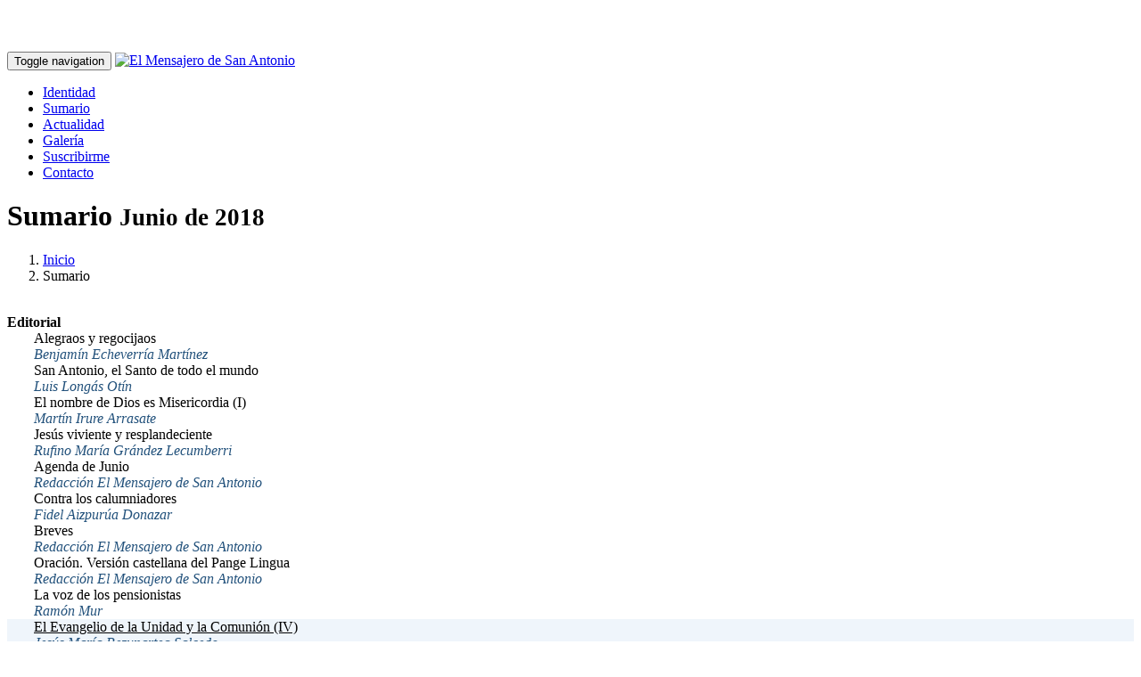

--- FILE ---
content_type: text/html; charset=utf-8
request_url: https://www.mensajerosanantonio.org/sumario/junio-de-2018/10
body_size: 11261
content:


<!DOCTYPE html>

<html lang="es">
<head><link rel="stylesheet" href="https://pdcc.gdpr.es/pdcc.min.css" />
    <script charset="utf-8" src="https://pdcc.gdpr.es/pdcc.min.js"></script>
    <script type="text/javascript">
        PDCookieConsent.config({
            "brand": {
                "dev": true,
                "name": "3emultimedia S.L",
                "url": "https://www.mensajerosanantonio.org",
                "websiteOwner": "Hermanos Capuchinos"
            },
            "cookiePolicyLink": "https://www.mensajerosanantonio.org/cookies/",
            "hideModalIn": ["https://www.mensajerosanantonio.org/cookies/"],
            "styles": {
                "primaryButton": {
                    "bgColor": "#337ab7",
                    "txtColor": "#FFFFFF"
                },
                "secondaryButton": {
                    "bgColor": "#f1f1f1",
                    "txtColor": "#333333"
                }
            }
        });
    </script>

    <!-- Google tag (gtag.js) -->
    <script async src="https://www.googletagmanager.com/gtag/js?id=G-936SB3CT1J"></script>
    <script>
        window.dataLayer = window.dataLayer || [];
        function gtag() { dataLayer.push(arguments); }
        gtag('js', new Date());

        gtag('config', 'G-936SB3CT1J');
    </script>

    <!-- Global site tag (gtag.js) - Google Analytics -->


    <title>
	El Mensajero de San Antonio
</title><meta charset="utf-8" /><meta http-equiv="X-UA-Compatible" content="IE=edge" /><meta name="viewport" content="width=device-width, minimum-scale=1.0, maximum-scale=1.0" /><link rel="canonical" href="http://www.mensajerosanantonio.org//sumario/junio-de-2018/10" /><meta name="keywords" content="El Mensajero de San Antonio, Revista, Capuchinos" /><meta name="description" content="Espacio Web correspondiente a la revista capuchina El Mensajero de San Antonio" /><meta name="author" content="3emultimedia Comunicación en Internet S.L" /><link rel="apple-touch-icon" sizes="57x57" href="/icons/apple-icon-57x57.png" /><link rel="apple-touch-icon" sizes="60x60" href="/icons/apple-icon-60x60.png" /><link rel="apple-touch-icon" sizes="72x72" href="/icons/apple-icon-72x72.png" /><link rel="apple-touch-icon" sizes="76x76" href="/icons/apple-icon-76x76.png" /><link rel="apple-touch-icon" sizes="114x114" href="/icons/apple-icon-114x114.png" /><link rel="apple-touch-icon" sizes="120x120" href="/icons/apple-icon-120x120.png" /><link rel="apple-touch-icon" sizes="144x144" href="/icons/apple-icon-144x144.png" /><link rel="apple-touch-icon" sizes="152x152" href="/icons/apple-icon-152x152.png" /><link rel="apple-touch-icon" sizes="180x180" href="/icons/apple-icon-180x180.png" /><link rel="icon" type="image/png" sizes="192x192" href="/icons/android-icon-192x192.png" /><link rel="icon" type="image/png" sizes="32x32" href="/icons/favicon-32x32.png" /><link rel="icon" type="image/png" sizes="96x96" href="/icons/favicon-96x96.png" /><link rel="icon" type="image/png" sizes="16x16" href="/icons/favicon-16x16.png" /><link rel="manifest" href="/icons/manifest.json" /><meta name="msapplication-TileColor" content="#ffffff" /><meta name="msapplication-TileImage" content="/icons/ms-icon-144x144.png" /><meta name="theme-color" content="#ffffff" /><link rel="shortcut icon" href="/icons/favicon.ico" />

    <!-- Bootstrap Core CSS -->
    <link href="/vendor/bootstrap/css/bootstrap.min.css" rel="stylesheet" />
    <!-- Custom CSS -->
    <link href="/css/modern-business.css" rel="stylesheet" />
    <!-- CSS personalizada -->
    <link href="/css/capuchinos.min.css" rel="stylesheet" />
    <!-- Custom Fonts -->
    <link href="/vendor/font-awesome/css/font-awesome.min.css" rel="stylesheet" type="text/css" />

    <!-- jQuery -->
    <script src="/vendor/jquery/jquery.js"></script>

    <!-- HTML5 Shim and Respond.js IE8 support of HTML5 elements and media queries -->
    <!-- WARNING: Respond.js doesn't work if you view the page via file:// -->
    <!--[if lt IE 9]>
        <script src="https://oss.maxcdn.com/libs/html5shiv/3.7.0/html5shiv.js"></script>
        <script src="https://oss.maxcdn.com/libs/respond.js/1.4.2/respond.min.js"></script>
    <![endif]-->

    </head>

<body>

    <form method="post" action="/sumario/junio-de-2018/10" id="form1">
<div class="aspNetHidden">
<input type="hidden" name="__EVENTTARGET" id="__EVENTTARGET" value="" />
<input type="hidden" name="__EVENTARGUMENT" id="__EVENTARGUMENT" value="" />
<input type="hidden" name="__VIEWSTATE" id="__VIEWSTATE" value="/[base64]" />
</div>

<script type="text/javascript">
//<![CDATA[
var theForm = document.forms['form1'];
if (!theForm) {
    theForm = document.form1;
}
function __doPostBack(eventTarget, eventArgument) {
    if (!theForm.onsubmit || (theForm.onsubmit() != false)) {
        theForm.__EVENTTARGET.value = eventTarget;
        theForm.__EVENTARGUMENT.value = eventArgument;
        theForm.submit();
    }
}
//]]>
</script>


<script src="/WebResource.axd?d=HVNxdjYlB36LQoSFvjqJ5sEqSRGFVWopxn8nCh0MhOvPM8Brw_DbG5-ulePK-OJOZdc1_NNdNVg1vpqrv8NxS8SlUs5BsLnqmS1ycDwq4Hc1&amp;t=638628279619783110" type="text/javascript"></script>

<div class="aspNetHidden">

	<input type="hidden" name="__VIEWSTATEGENERATOR" id="__VIEWSTATEGENERATOR" value="A08635FD" />
	<input type="hidden" name="__PREVIOUSPAGE" id="__PREVIOUSPAGE" value="s3g5kUztcrt0VSDPKa-ifCfsmQ8Ib0idwn3ZM5w8TjEwm6lkP-wHYGDkysxrjuSQd59pAbp-MOaOc0M-a785HHzQivAhhe_vXHcidKCrXvs1" />
	<input type="hidden" name="__EVENTVALIDATION" id="__EVENTVALIDATION" value="/wEdAAJKrPk2TSNqOMjHizf0ToYXmneu+XQFcBkDEp81d4qqeCCOaBa9kMzpMSN1GrSOUa1pweFt4BmyOyR0YUqD+Kg0" />
</div>

        <!-- Navigation -->
        <nav class="navbar navbar-inverse navbar-fixed-top" role="navigation">
            <div class="container">
                <!-- Brand and toggle get grouped for better mobile display -->
                <div class="navbar-header">
                    <button type="button" class="navbar-toggle" data-toggle="collapse" data-target="#bs-example-navbar-collapse-1">
                        <span class="sr-only">Toggle navigation</span>
                        <span class="icon-bar"></span>
                        <span class="icon-bar"></span>
                        <span class="icon-bar"></span>
                    </button>
                    <a class="navbar-brand" title="El Mensajero de San Antonio" href="/inicio"><img src="/admin/images/logosup.jpg" alt="El Mensajero de San Antonio" /></a>
                </div>
                <!-- Collect the nav links, forms, and other content for toggling -->
                <div class="collapse navbar-collapse" id="bs-example-navbar-collapse-1">
                    <ul class="nav navbar-nav navbar-right">

                        <li >
                            <a href="/identidad" title="Identidad">Identidad</a>
                        </li>
                        <li class='active'>
                            <a href="/sumario" title="Sumario">Sumario</a>
                        </li>
                        <li >
                            <a href="/actualidad" title="Actualidad">Actualidad</a>
                        </li>
                        <li >
                            <a href="/galeria" title="Galería">Galería</a>
                        </li>
                        
                            <li >
                                <a href="/suscribirme" title="Suscribirme">Suscribirme</a>
                            </li>
                        
                        <li >
                            <a href="/contacto" title="Contacto">Contacto</a>
                        </li>
                    </ul>
                </div>
                <!-- /.navbar-collapse -->
            </div>
            <!-- /.container -->
        </nav>

        <!-- Page Content -->
        

    <div class="container">

        <!-- Page Heading/Breadcrumbs -->
        <div class="row">
            <div class="col-lg-12">
                <h1 class="page-header">Sumario
                <small>Junio de 2018</small>
                </h1>
                <ol class="breadcrumb">
                    <li><a href="/inicio">Inicio</a>
                    </li>
                    <li class="active">Sumario</li>
                </ol>
            </div>
        </div>
        <!-- /.row -->

        <!-- Sumario Item Row -->
        <div class="row">
            <div class="col-md-12 ContenidoHTML"></div>
            <div class="col-md-12">&nbsp;</div>
            <!-- Sidebar Column -->
            <div class="col-md-5">
                
                
                        <div class="list-group">
                    
                        <div id="ContentPlaceHolder1_RepSumarioItem_cmdMenuItem_0" class="list-group-item SumarioTit">
	
                            
                            <span id="ContentPlaceHolder1_RepSumarioItem_Label1_0" class="Titulo">Editorial</span>
                            <span id="ContentPlaceHolder1_RepSumarioItem_Label2_0" class="Autor">  </span>
                        
</div>
                    
                        <div id="ContentPlaceHolder1_RepSumarioItem_cmdMenuItem_1" class="list-group-item SumarioItem">
	
                            
                            <span id="ContentPlaceHolder1_RepSumarioItem_Label1_1" class="Titulo">Alegraos y regocijaos</span>
                            <span id="ContentPlaceHolder1_RepSumarioItem_Label2_1" class="Autor">Benjamín Echeverría Martínez</span>
                        
</div>
                    
                        <div id="ContentPlaceHolder1_RepSumarioItem_cmdMenuItem_2" class="list-group-item SumarioItem">
	
                            
                            <span id="ContentPlaceHolder1_RepSumarioItem_Label1_2" class="Titulo">San Antonio, el Santo de todo el mundo</span>
                            <span id="ContentPlaceHolder1_RepSumarioItem_Label2_2" class="Autor">Luis  Longás Otín</span>
                        
</div>
                    
                        <div id="ContentPlaceHolder1_RepSumarioItem_cmdMenuItem_3" class="list-group-item SumarioItem">
	
                            
                            <span id="ContentPlaceHolder1_RepSumarioItem_Label1_3" class="Titulo">El nombre de Dios es Misericordia (I)</span>
                            <span id="ContentPlaceHolder1_RepSumarioItem_Label2_3" class="Autor">Martín Irure Arrasate</span>
                        
</div>
                    
                        <div id="ContentPlaceHolder1_RepSumarioItem_cmdMenuItem_4" class="list-group-item SumarioItem">
	
                            
                            <span id="ContentPlaceHolder1_RepSumarioItem_Label1_4" class="Titulo">Jesús viviente y resplandeciente</span>
                            <span id="ContentPlaceHolder1_RepSumarioItem_Label2_4" class="Autor">Rufino María Grández Lecumberri</span>
                        
</div>
                    
                        <div id="ContentPlaceHolder1_RepSumarioItem_cmdMenuItem_5" class="list-group-item SumarioItem">
	
                            
                            <span id="ContentPlaceHolder1_RepSumarioItem_Label1_5" class="Titulo">Agenda de Junio</span>
                            <span id="ContentPlaceHolder1_RepSumarioItem_Label2_5" class="Autor">Redacción El Mensajero de San Antonio  </span>
                        
</div>
                    
                        <div id="ContentPlaceHolder1_RepSumarioItem_cmdMenuItem_6" class="list-group-item SumarioItem">
	
                            
                            <span id="ContentPlaceHolder1_RepSumarioItem_Label1_6" class="Titulo">Contra los calumniadores</span>
                            <span id="ContentPlaceHolder1_RepSumarioItem_Label2_6" class="Autor">Fidel Aizpurúa Donazar</span>
                        
</div>
                    
                        <div id="ContentPlaceHolder1_RepSumarioItem_cmdMenuItem_7" class="list-group-item SumarioItem">
	
                            
                            <span id="ContentPlaceHolder1_RepSumarioItem_Label1_7" class="Titulo">Breves</span>
                            <span id="ContentPlaceHolder1_RepSumarioItem_Label2_7" class="Autor">Redacción El Mensajero de San Antonio  </span>
                        
</div>
                    
                        <div id="ContentPlaceHolder1_RepSumarioItem_cmdMenuItem_8" class="list-group-item SumarioItem">
	
                            
                            <span id="ContentPlaceHolder1_RepSumarioItem_Label1_8" class="Titulo">Oración. Versión castellana del Pange Lingua</span>
                            <span id="ContentPlaceHolder1_RepSumarioItem_Label2_8" class="Autor">Redacción El Mensajero de San Antonio  </span>
                        
</div>
                    
                        <div id="ContentPlaceHolder1_RepSumarioItem_cmdMenuItem_9" class="list-group-item SumarioItem">
	
                            
                            <span id="ContentPlaceHolder1_RepSumarioItem_Label1_9" class="Titulo">La voz de los pensionistas</span>
                            <span id="ContentPlaceHolder1_RepSumarioItem_Label2_9" class="Autor">Ramón Mur </span>
                        
</div>
                    
                        <div id="ContentPlaceHolder1_RepSumarioItem_cmdMenuItem_10" class="list-group-item SumarioItem ConTexto">
	
                            <a id="ContentPlaceHolder1_RepSumarioItem_LinkButton1_10" class="Titulo" href="javascript:WebForm_DoPostBackWithOptions(new WebForm_PostBackOptions(&quot;ctl00$ContentPlaceHolder1$RepSumarioItem$ctl11$LinkButton1&quot;, &quot;&quot;, false, &quot;&quot;, &quot;/sumario/junio-de-2018/10&quot;, false, true))">El Evangelio de la Unidad y la Comunión (IV)</a>
                            
                            <span id="ContentPlaceHolder1_RepSumarioItem_Label2_10" class="Autor">Jesús María Bezunartea Salcedo</span>
                        
</div>
                    
                        <div id="ContentPlaceHolder1_RepSumarioItem_cmdMenuItem_11" class="list-group-item SumarioItem">
	
                            
                            <span id="ContentPlaceHolder1_RepSumarioItem_Label1_11" class="Titulo">Propaga la revista</span>
                            <span id="ContentPlaceHolder1_RepSumarioItem_Label2_11" class="Autor">Redacción El Mensajero de San Antonio  </span>
                        
</div>
                    
                        <div id="ContentPlaceHolder1_RepSumarioItem_cmdMenuItem_12" class="list-group-item SumarioTit">
	
                            
                            <span id="ContentPlaceHolder1_RepSumarioItem_Label1_12" class="Titulo">Valores Humanos</span>
                            <span id="ContentPlaceHolder1_RepSumarioItem_Label2_12" class="Autor">  </span>
                        
</div>
                    
                        <div id="ContentPlaceHolder1_RepSumarioItem_cmdMenuItem_13" class="list-group-item SumarioItem">
	
                            
                            <span id="ContentPlaceHolder1_RepSumarioItem_Label1_13" class="Titulo">Control de los celos</span>
                            <span id="ContentPlaceHolder1_RepSumarioItem_Label2_13" class="Autor">Jesús María Iriarte Zabalo</span>
                        
</div>
                    
                        <div id="ContentPlaceHolder1_RepSumarioItem_cmdMenuItem_14" class="list-group-item SumarioItem">
	
                            
                            <span id="ContentPlaceHolder1_RepSumarioItem_Label1_14" class="Titulo">Los 8 pecados digitales</span>
                            <span id="ContentPlaceHolder1_RepSumarioItem_Label2_14" class="Autor">Ángel Rodríguez Vilagrán</span>
                        
</div>
                    
                        <div id="ContentPlaceHolder1_RepSumarioItem_cmdMenuItem_15" class="list-group-item SumarioItem">
	
                            
                            <span id="ContentPlaceHolder1_RepSumarioItem_Label1_15" class="Titulo">Estar hecho un Adán</span>
                            <span id="ContentPlaceHolder1_RepSumarioItem_Label2_15" class="Autor">Benjamín Echeverría Martínez</span>
                        
</div>
                    
                        <div id="ContentPlaceHolder1_RepSumarioItem_cmdMenuItem_16" class="list-group-item SumarioItem">
	
                            
                            <span id="ContentPlaceHolder1_RepSumarioItem_Label1_16" class="Titulo">Llegar a España o morir (III)</span>
                            <span id="ContentPlaceHolder1_RepSumarioItem_Label2_16" class="Autor">Miguel Ángel Cabodevilla Iribarren</span>
                        
</div>
                    
                        <div id="ContentPlaceHolder1_RepSumarioItem_cmdMenuItem_17" class="list-group-item SumarioTit">
	
                            
                            <span id="ContentPlaceHolder1_RepSumarioItem_Label1_17" class="Titulo">Entretenimientos</span>
                            <span id="ContentPlaceHolder1_RepSumarioItem_Label2_17" class="Autor">  </span>
                        
</div>
                    
                        <div id="ContentPlaceHolder1_RepSumarioItem_cmdMenuItem_18" class="list-group-item SumarioItem">
	
                            
                            <span id="ContentPlaceHolder1_RepSumarioItem_Label1_18" class="Titulo">Las cosicas de Crispín</span>
                            <span id="ContentPlaceHolder1_RepSumarioItem_Label2_18" class="Autor">Víctor Azagra Murillo</span>
                        
</div>
                    
                        <div id="ContentPlaceHolder1_RepSumarioItem_cmdMenuItem_19" class="list-group-item SumarioItem">
	
                            
                            <span id="ContentPlaceHolder1_RepSumarioItem_Label1_19" class="Titulo">Vida de San Antonio (libro)</span>
                            <span id="ContentPlaceHolder1_RepSumarioItem_Label2_19" class="Autor">Publio García González</span>
                        
</div>
                    
                        <div id="ContentPlaceHolder1_RepSumarioItem_cmdMenuItem_20" class="list-group-item SumarioItem">
	
                            
                            <span id="ContentPlaceHolder1_RepSumarioItem_Label1_20" class="Titulo">Activo y en contacto</span>
                            <span id="ContentPlaceHolder1_RepSumarioItem_Label2_20" class="Autor">Aldara Bosch García</span>
                        
</div>
                    
                        <div id="ContentPlaceHolder1_RepSumarioItem_cmdMenuItem_21" class="list-group-item SumarioItem">
	
                            
                            <span id="ContentPlaceHolder1_RepSumarioItem_Label1_21" class="Titulo">Gracias y favores</span>
                            <span id="ContentPlaceHolder1_RepSumarioItem_Label2_21" class="Autor">Redacción El Mensajero de San Antonio  </span>
                        
</div>
                    
                        <div id="ContentPlaceHolder1_RepSumarioItem_cmdMenuItem_22" class="list-group-item SumarioItem">
	
                            
                            <span id="ContentPlaceHolder1_RepSumarioItem_Label1_22" class="Titulo">Durmieron en la Paz del Señor</span>
                            <span id="ContentPlaceHolder1_RepSumarioItem_Label2_22" class="Autor">Redacción El Mensajero de San Antonio  </span>
                        
</div>
                    
                        <div id="ContentPlaceHolder1_RepSumarioItem_cmdMenuItem_23" class="list-group-item SumarioItem">
	
                            
                            <span id="ContentPlaceHolder1_RepSumarioItem_Label1_23" class="Titulo">Pasatiempos</span>
                            <span id="ContentPlaceHolder1_RepSumarioItem_Label2_23" class="Autor">Redacción El Mensajero de San Antonio  </span>
                        
</div>
                    
                        <div class="list-group-item SumarioLeyenda">Seleccionar para ver su contenido</div>
                        </div>
                    
            </div>
            <!-- Content Column -->
            <div class="col-md-7">
                <h2>
                    </h2>
                <img id="ContentPlaceHolder1_imgImagen" class="img-responsive" src="/documentos/sumario/26/Mensajero%20San%20Antonio%202018%20junio.jpg" />
                <p>
                    </p>
            </div>
        </div>
        <!-- /.row -->

        <!-- Sumario Row -->
        
                <div class="row">
                    <div class="col-lg-12">
                        <h2 class="page-header">Últimos Sumarios</h2>
                    </div>
            
                <div class="col-xs-4 col-md-2 img-portfolio">
                    <a href='/sumario/diciembre-de-2020/10' title='Diciembre de 2020'>
                        <img class="img-responsive img-hover" src='/documentos/sumario/52/2020-12-Mensajero San Antonio.jpg' alt='Diciembre de 2020'>
                        <div class="TituloSumario">Diciembre de 2020</div>
                    </a>
                </div>
            
                <div class="col-xs-4 col-md-2 img-portfolio">
                    <a href='/sumario/noviembre-2020/10' title='Noviembre 2020'>
                        <img class="img-responsive img-hover" src='/documentos/sumario/53/2020-11-Mensajero San Antonio.jpg' alt='Noviembre 2020'>
                        <div class="TituloSumario">Noviembre 2020</div>
                    </a>
                </div>
            
                <div class="col-xs-4 col-md-2 img-portfolio">
                    <a href='/sumario/octubre-de-2020/10' title='Octubre de 2020'>
                        <img class="img-responsive img-hover" src='/documentos/sumario/51/Mensajero-san-Antonio-octubre-de-2020.jpg' alt='Octubre de 2020'>
                        <div class="TituloSumario">Octubre de 2020</div>
                    </a>
                </div>
            
                <div class="col-xs-4 col-md-2 img-portfolio">
                    <a href='/sumario/septiembre-de-2020/10' title='Septiembre de 2020'>
                        <img class="img-responsive img-hover" src='/documentos/sumario/50/2020-09-Mensajero San Antonio.jpg' alt='Septiembre de 2020'>
                        <div class="TituloSumario">Septiembre de 2020</div>
                    </a>
                </div>
            
                <div class="col-xs-4 col-md-2 img-portfolio">
                    <a href='/sumario/julio-de-2020/10' title='Julio de 2020'>
                        <img class="img-responsive img-hover" src='/documentos/sumario/49/2020-07-Mensajero-San-Antonio.jpg' alt='Julio de 2020'>
                        <div class="TituloSumario">Julio de 2020</div>
                    </a>
                </div>
            
                <div class="col-xs-4 col-md-2 img-portfolio">
                    <a href='/sumario/junio-de-2020/10' title='Junio de 2020'>
                        <img class="img-responsive img-hover" src='/documentos/sumario/48/Mensajero-san-Antonio-de-2020.jpg' alt='Junio de 2020'>
                        <div class="TituloSumario">Junio de 2020</div>
                    </a>
                </div>
            
                </div>
            
        <!-- /.row -->

        <!-- Pagination -->
        

    <!-- Pagination -->
    <div class="row text-center">
        <div class="col-lg-12">
            <ul class="pagination">
                <li>
                    <a href="/sumario/junio-de-2018/1">&laquo;</a>
                </li>

                  <li><a href='/sumario/junio-de-2018/1'> 1</a></li><li><a href='/sumario/junio-de-2018/2'> 2</a></li><li><a href='/sumario/junio-de-2018/3'> 3</a></li><li><a href='/sumario/junio-de-2018/4'> 4</a></li><li><a href='/sumario/junio-de-2018/5'> 5</a></li><li><a href='/sumario/junio-de-2018/6'> 6</a></li><li><a href='/sumario/junio-de-2018/7'> 7</a></li><li><a href='/sumario/junio-de-2018/8'> 8</a></li><li><a href='/sumario/junio-de-2018/9'> 9</a></li><li class='active'><a href='/sumario/junio-de-2018/10'>10</a></li><li><a href='/sumario/junio-de-2018/11'> 11</a></li><li><a href='/sumario/junio-de-2018/12'> 12</a></li><li><a href='/sumario/junio-de-2018/13'> 13</a></li><li><a href='/sumario/junio-de-2018/14'> 14</a></li><li><a href='/sumario/junio-de-2018/15'> 15</a></li><li><a href='/sumario/junio-de-2018/16'> 16</a></li><li><a href='/sumario/junio-de-2018/17'> 17</a></li>
                <li>
                    <a href="/sumario/junio-de-2018/17">&raquo;</a>
                </li>
            </ul>
        </div>
    </div>
    <!-- /.row -->
        
        <!-- /.row -->

    </div>



        <div class="container">

            <!-- Alta Section -->
            
            <div class="row">
                <div class="col-lg-12">
                    <h2 class="page-header">Suscripción</h2>
                </div>
            </div>
            <div class="well">
                <div class="row">
                    <div class="col-md-8">
                        <p>Suscríbete ahora a “El Mensajero de San Antonio” y por tan solo 14 euros al año recibe cómodamente en tu hogar esta publicación dedicada a San Antonio: el santo del mundo.</p>
                    </div>
                    <div class="col-md-4">
                        <a class="btn btn-lg btn-default btn-block" href="/suscribirme" title="Alta en la revista">Suscribirme</a>
                    </div>
                </div>
            </div>
            

            <!-- Enlaces -->
            <div class="row">
                <div class="col-lg-12">
                    <h2 class="page-header">Enlaces</h2>
                </div>
                
                        <div class="col-md-2 col-sm-4 col-xs-6">
                            <a href="http://www.hermanoscapuchinos.org" target="_blank" title="Capuchinos de España">
                                <img class="img-responsive customer-img enlacePortada" alt="Capuchinos de España" title="Capuchinos de España"src="/documentos/enlace/2/capuchinos_de_espana.jpg" />
                            </a>
                        </div>
                    
                        <div class="col-md-2 col-sm-4 col-xs-6">
                            <a href="http://www.capuchinoseditorial.org/" target="_blank" title="Capuchinos Editorial">
                                <img class="img-responsive customer-img enlacePortada" alt="Capuchinos Editorial" title="Capuchinos Editorial"src="/documentos/enlace/3/capuchinos_editorial.jpg" />
                            </a>
                        </div>
                    
                        <div class="col-md-2 col-sm-4 col-xs-6">
                            <a href="http://escuelafranciscana.org/" target="_blank" title="Escuela Franciscana ESEF">
                                <img class="img-responsive customer-img enlacePortada" alt="Escuela Franciscana ESEF" title="Escuela Franciscana ESEF"src="/documentos/enlace/5/Logotipo-ESEF.jpg" />
                            </a>
                        </div>
                    
                        <div class="col-md-2 col-sm-4 col-xs-6">
                            <a href="http://www.bibliotecascapuchinas.org" target="_blank" title="Bibliotecas Capuchinas">
                                <img class="img-responsive customer-img enlacePortada" alt="Bibliotecas Capuchinas" title="Bibliotecas Capuchinas"src="/documentos/enlace/8/bibliotecas_capuchinas.jpg" />
                            </a>
                        </div>
                    
                        <div class="col-md-2 col-sm-4 col-xs-6">
                            <a href="http://sercade.org/" target="_blank" title="SERCADE">
                                <img class="img-responsive customer-img enlacePortada" alt="SERCADE" title="SERCADE"src="/documentos/enlace/4/sercade.jpg" />
                            </a>
                        </div>
                    
                        <div class="col-md-2 col-sm-4 col-xs-6">
                            <a href="http://www.alberguescapuchinos.org/" target="_blank" title="Albergues Capuchinos">
                                <img class="img-responsive customer-img enlacePortada" alt="Albergues Capuchinos" title="Albergues Capuchinos"src="/documentos/enlace/6/albergues_capuchinos.jpg" />
                            </a>
                        </div>
                    
            </div>
            <!-- /.row -->

            <!-- Footer -->
            <footer>
                <div class="row">
                    <div class="col-lg-12">
                        <p>
                            <ul class="list-unstyled list-inline list-social-icons">
                                <li>
                                    <a href="https://www.facebook.com/mensajero.desanantonio" target="_blank"><i class="fa fa-facebook-square fa-2x"></i></a>
                                </li>


                                <li>
                                    <a style="color:black;" href="http://www.3emultimedia.net" target="_blank">Copyright &copy; 3emultimedia 2025</a>
                                </li>
                                <li>
                                    <a href="/privacidad" title="Política de privacidad">Política de privacidad</a>&nbsp;|&nbsp;
                                    <a href="/cookies" title="Política de cookies">Cookies</a>&nbsp;|&nbsp;
                                    <a href="https://hermanoscapuchinos.complylaw-canaletico.es/public/6f266a041ebaa8e8a0666ad5910fea55/formulario" target="_blank" title="Canal ético">Canal ético</a>
                                </li>
                            </ul>
                        </p>
                    </div>
                </div>
            </footer>

        </div>
        <!-- /.container -->



        <div id="myModal" class="modal fade" role="dialog" tabindex="-1">
            <div class="modal-dialog">
                <div class="modal-content">
                    <div class="modal-header ">
                        <h4 class="modal-title">El Mensajero de San Antonio</h4>
                    </div>
                    <div id="modal-msg" class="modal-body">
                        <p></p>
                    </div>
                    <div class="modal-footer">
                        <button type="button" class="btn btn-default" data-dismiss="modal">Cerrar</button>
                    </div>
                </div>
            </div>
        </div>

    </form>

    <!--//BLOQUE COOKIES-->

    <!--//FIN BLOQUE COOKIES-->

    <!-- Bootstrap Core JavaScript -->
    <script src="/vendor/bootstrap/js/bootstrap.min.js"></script>

    
    
    <script>function loadScript(a){var b=document.getElementsByTagName("head")[0],c=document.createElement("script");c.type="text/javascript",c.src="https://tracker.metricool.com/resources/be.js",c.onreadystatechange=a,c.onload=a,b.appendChild(c)}loadScript(function(){beTracker.t({hash:"b28485c40c7bc87bb58b5dc45124e3b0"})});</script>
</body>
</html>


--- FILE ---
content_type: text/css
request_url: https://www.mensajerosanantonio.org/css/capuchinos.min.css
body_size: 1350
content:
@charset "UTF-8";.captcha{display:block !important;width:186px;height:55px;margin-top:1rem;}.enlacePortada{margin-bottom:20px;border:solid 1px #808080;}.TituloSumario{text-align:center;background-color:#f5f5f5;padding:5px;}@media(max-width:555px){.TituloSumario{height:45px !important;}}.ContenidoHTML img{max-width:100%;}.SumarioTit{font-weight:bold;width:100%;display:block;}.SumarioItem{padding-left:30px;}.ConTexto{background-color:#eff5fb;text-decoration:none;}.SumarioTit .Titulo,.SumarioItem .Titulo{color:#000;width:100%;display:block;}.SumarioItem .Autor{font-style:oblique;color:#23527c;display:block;}.SumarioLeyenda{padding-left:30px;font-size:12px;border-bottom:none;border-left:none;border-right:none;}.Sel{border:1px solid #23527c !important;z-index:10;}.ImagenCont{margin:0 15px 15px 0;}table#Ejemplares th{text-align:center;width:14.28%;}table#Ejemplares td{text-align:right;width:14.28%;padding-top:10px;}table#Ejemplares td.input{padding-top:5px;}table#Ejemplares td.input input{text-align:right;}table.Radio{position:relative;margin-bottom:10px;}table.Radio input{position:absolute;}table.Radio label{min-height:20px;padding-left:20px;margin-bottom:0;font-weight:400;cursor:pointer;}#barraaceptacion{display:none;position:fixed;left:0;right:0;bottom:0;padding-bottom:10px;width:100%;text-align:center;min-height:70px;background-color:rgba(0,0,0,.9);color:#fff;z-index:99999;}#barraaceptacion .inner{width:100%;position:absolute;padding-left:5px;top:30%;font-family:verdana;font-size:12px;}#barraaceptacion .inner a.ok{padding:4px;font-weight:bold;}#barraaceptacion .inner a.info{padding-left:5px;}div#Transicion{background-color:#f5f5f5;border:1px dotted #808080;bottom:0;color:#808080;display:none;filter:alpha(opacity=80);font-size:11px;left:0;opacity:.8;padding:5px;position:fixed;right:0;top:0;z-index:98;}div#Transicion div{z-index:99;margin:250px auto;text-align:center;}div#Transicion div h2{font-size:20px;font-weight:bold;color:#000;}.form-control.c2,.form-control.c4,.form-control.c10,.form-control.c11{display:inline-block;}.form-control.c2{width:36px;}.form-control.c4{width:50px;}.form-control.c10{width:92px;}.form-control.c11{width:99px;}table.table.datos th{width:1px;white-space:nowrap;text-align:right;}div.Fotos div.panelFoto img{float:left;margin-right:12px;margin-bottom:12px;border:1px solid #808080;height:240px;}.callus{overflow:hidden;background-size:cover;margin-top:40px !important;font-family:"Helvetica Neue",Helvetica,Arial,sans-serif;line-height:1.42857143;}.main_callus{padding:30px 0 30px 0;display:inline-block;}.single_callus h2{font-size:18px;text-transform:uppercase;margin-bottom:0;color:#fff;}.single_callus h3{font-size:14px;line-height:24px;color:#fff;}.single_callus_right{margin-left:-10px;}.single_callus_right a{margin-left:10px;}.single_callus .skypeicon_right{width:80%;display:inline-block;padding-left:5px;}.tm-sectionSinPadding{padding-bottom:0 !important;padding-top:0 !important;}.carousel-fade .carousel-inner .item{transition-property:opacity;}.carousel-fade .carousel-inner .item,.carousel-fade .carousel-inner .active.left,.carousel-fade .carousel-inner .active.right{opacity:0;}.carousel-fade .carousel-inner .active,.carousel-fade .carousel-inner .next.left,.carousel-fade .carousel-inner .prev.right{opacity:1;}.carousel-fade .carousel-inner .next,.carousel-fade .carousel-inner .prev,.carousel-fade .carousel-inner .active.left,.carousel-fade .carousel-inner .active.right{left:0;transform:translate3d(0,0,0);}.carousel-fade .carousel-control{z-index:2;}.alerta-ok{background-color:#d4edda !important;}.alerta-ok h4.modal-title{color:#155724 !important;}.alerta-error{background-color:#f8d7da !important;}.alerta-error h4.modal-title{color:#721c24 !important;}